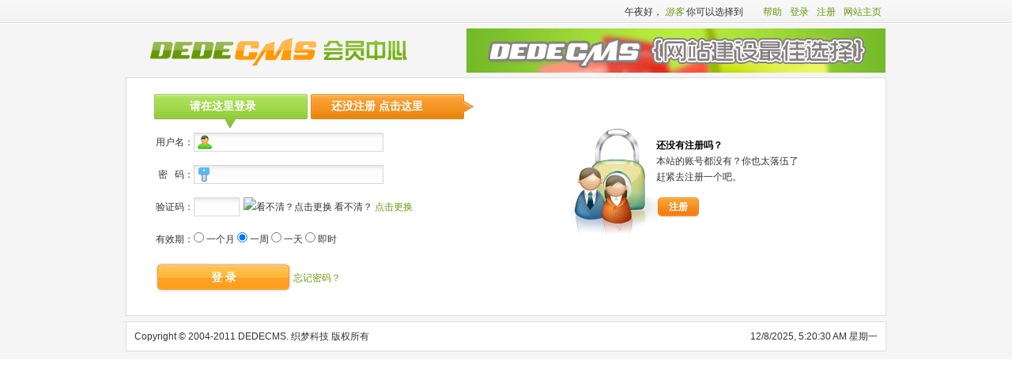

--- FILE ---
content_type: text/html; charset=utf-8
request_url: http://www.payjiameng.com/member/login.php?gourl=%2Fmember%2Fpm.php%3Fdopost%3Dsend%26uid%3Dodamur
body_size: 2322
content:
<!DOCTYPE html PUBLIC "-//W3C//DTD XHTML 1.0 Transitional//EN" "http://www.w3.org/TR/xhtml1/DTD/xhtml1-transitional.dtd">
<html xmlns="http://www.w3.org/1999/xhtml">
<head>
<meta http-equiv="Content-Type" content="text/html; charset=utf-8" />
<title>刷脸支付|刷脸支付加盟|刷脸支付代理|刷脸支付服务商|刷脸品牌大全|-移动支付加盟网- 会员登录</title>
<link href="templets/style/login.css" rel="stylesheet" type="text/css" />
<script src="templets/js/j.js" language="javascript" type="text/javascript"></script>
<script type="text/javascript">
function changeAuthCode() {
	var num = 	new Date().getTime();
	var rand = Math.round(Math.random() * 10000);
	num = num + rand;
	$('#ver_code').css('visibility','visible');
	if ($("#vdimgck")[0]) {
		$("#vdimgck")[0].src = "../include/vdimgck.php?tag=" + num;
	}
	return false;
}

</script>
<style type="text/css">
<!--
.vermenu{
	background:#FFFFFF none repeat scroll 0 0;
	border:1px solid #EEEEEE;
	position:absolute;
	top: 208px;
}
-->
</style>
</head>
<body>
<div class="header">
  <div class="auto960">
    <ul class="userMenu fRight">
      <li> <a title="网站主页" href="../">网站主页</a> </li>
      <li> <a title="注册" href="../member/index_do.php?fmdo=user&dopost=regnew">注册</a> </li>
      <li> <a title="登录" href="../member/login.php">登录</a> </li>
      <li class="help"> <a href="http://help.dedecms.com" title="DEDECMS 帮助中心" target="_blank">帮助</a> </li>
    </ul>
    <span>
    <script type="text/javascript">
 var now=(new Date()).getHours();
 if(now>0&&now<=6){
document.write("午夜好，");
 }else if(now>6&&now<=11){
 document.write("早上好，");
 }else if(now>11&&now<=14){
 document.write("中午好，");
 }else if(now>14&&now<=18){
 document.write("下午好，");
 }else{
 document.write("晚上好，");
 }
</script>
    <i class="green">游客</i> 你可以选择到 </span> </div>
</div>
<div class="wrapper">
  <div class="logo fLeft"> <a href="/"> <img  style="margin:8px 0 0 25px;"alt="会员中心" src="../member/templets/images/login_logo.gif"/></a></div>
  <div class="banner fRight"> <img src="../member/templets/images/530x56.gif" width="530" height="56" /></div>
</div>
<div class="login bor">
  <div class="main fLeft">
    <h3>请在这里登录<em><a href="index_do.php?fmdo=user&dopost=regnew">还没注册 点击这里</a></em></h3>
    <form name='form1' method='POST' action='index_do.php'>
      <input type="hidden" name="fmdo" value="login">
      <input type="hidden" name="dopost" value="login">
      <input type="hidden" name="gourl" value="/member/pm.php?dopost=send&uid=odamur">
      <ul>
        <li> <span>用户名：</span>
          <input id="txtUsername" class="text login_from" type="text" name="userid"/>
        </li>
        <li> <span>密&nbsp;&nbsp;&nbsp;码：</span>
          <input id="txtPassword" class="text login_from2" type="password" name="pwd"/>
        </li>
        <li> <span>验证码：</span>
          <input id="vdcode" class="text login_from3" type="text" style="width: 50px; text-transform: uppercase;" name="vdcode"/>
          <img id="vdimgck" align="absmiddle" onclick="this.src=this.src+'?'" style="cursor: pointer;" alt="看不清？点击更换" src="../include/vdimgck.php"/>
           看不清？ <a href="#" onclick="changeAuthCode();">点击更换</a> </li>
        <li> <span>有效期：</span>
          <input type="radio" value="2592000" name="keeptime" id="ra1"/>
          <label for="ra1">一个月</label>
          <input type="radio" checked="checked" value="604800" name="keeptime" id="ra2"/>
          <label for="ra2">一周</label>
          <input type="radio" value="86400" name="keeptime"  id="ra3"/>
          <label for="ra3">一天</label>
          <input type="radio" value="0" name="keeptime"  id="ra4"/>
          <label for="ra4">即时</label></li>
        <li>
          <button id="btnSignCheck" class="button2" type="submit">登&nbsp;录</button>
          <a href="resetpassword.php">忘记密码？</a> </li>
      </ul>
    </form>
  </div>
  <div class="login_sidebar fRight">
    <p><span>还没有注册吗？</span><br />
      本站的账号都没有？你也太落伍了<br />
      赶紧去注册一个吧。</p>
    <button class="signUp" onclick="javascript:location='index_do.php?fmdo=user&dopost=regnew'">注册</button>
  </div>
</div>
<script language="javascript" type="text/javascript">
	window.onload=function (){
		setInterval("document.getElementById('time').innerHTML=new Date().toLocaleString()+' 星期'+'日一二三四五六'.charAt(new Date().getDay());",1000);
	}
</script>
<div class="footer bor">
  <div class="fLeft mL10">Copyright &copy; 2004-2011 DEDECMS. 织梦科技 版权所有</div>
  <div class="fRight mR10" id="time">  </div>
</div>
</body>
</html>


--- FILE ---
content_type: text/css
request_url: http://www.payjiameng.com/member/templets/style/login.css
body_size: 1733
content:
@charset "gb2312";
/* CSS Document */
@import url("base.css");
body {
	background-color:#f5f5f5;
	color:#333;
	padding-bottom:10px;
}
button{
border-style: none;
}
.wrapper {
	width: 960px;
	margin-right: auto;
	margin-left: auto;
	padding-top: 6px;
	padding-bottom: 6px;
	overflow: hidden;
}
.header {
	background: url(../images/topbar_bg.gif) repeat;
	height: 30px;
}
.header span {
	float: right;
	line-height:30px;
}
.header .userMenu.fRight li {
	float: right;
	line-height:30px;
	padding-left:5px;
	padding-right:5px;
}
.header .userMenu {
	width: 180px;
}
.auto960 {
	width: 960px;
	margin-right: auto;
	margin-left: auto;
}
.userMenu li a {
	color: #679c0a;
}
.login {
	height:300px;
}
.bor {
	width: 960px;
	margin-right: auto;
	margin-left: auto;
	background: #FFF;
	border: 1px solid #dfdddd;
}
.login .main h3 {
	color: #FFF;
	background: url(../images/bg_button.png) no-repeat 0px -265px;
	height: 44px;
	width: 404px;
	line-height: 30px;
	padding-left: 45px;
	margin-top: 20px;
	margin-left: 35px;
}
.login .main h3 span {
}
.login .main h3 em {
	margin-left: 95px;
}
.login .main h3 em a {
	color:#FFF;
}
.login .main h3 em a:hover {
	text-decoration:none;
}
.login .main li {
	height:25px;
	line-height:25px;
	margin-bottom:16px;
}
.login .main span {
	display:block;
	float:left;
	text-align:right;
	width:85px;
}

.text{
	background:url(../images/bg_button.png) repeat-x 0 0;
	width:224px;
	height:19px!important;
	height:22px;
	line-height: 22px;
	float: left;
	font-size: 12px;
	margin-right: 5px;
	padding-right: 3px;
	padding-left: 3px;
	border: 1px solid #d5d8d1;
	padding-top: 3px!important;
	padding-top: 0px;
}
.text_s {
	border-color: #9bcd81;
	background:#f3ffe6;
}
.login_from{
	width:210px;
	background: url(../images/bg_button.png) no-repeat 0px -446px;
	padding-left:25px;
}
.login_from2{
	width:210px;
	background: url(../images/bg_button.png) no-repeat 0px -473px;
	padding-left:25px;
}
.login_from3{
	width:210px;
}
.main {
	width: 440px;
}
.login.bor .main.fLeft form ul {
	margin-top: 5px;
}
.button2 {
	background:url(../images/bg_button.png) no-repeat 0px -359px;
	color:#FFFFFF;
	width:171px;
	height: 38px;
	margin-left: 37px;
	font-weight: bold;
	font-size: 14px;
	cursor:pointer;
}
.login_sidebar {
	height: 146px;
	width: 300px;
	margin-right: 98px;
	margin-top: 60px;
	background: url(../images/pe_bg.jpg) no-repeat left;
	display: inline;
}
.login_sidebar p {
	margin-left: 108px;
	margin-top: 15px;
	line-height: 20px;
}
.login_sidebar p span {
	font-weight: bold;
	color: #000;
	float: left;
}
.login_sidebar a:hover{
	text-decoration:none;
}
.signUp {
	background: url(../images/bg_button.png) no-repeat 0 -321px;
	height: 24px;
	width: 52px;
	display:block;
	line-height:24px;
	font-weight: bold;
	color: #FFF;
	font-size: 12px;
	margin-left: 110px;
	margin-top: 16px;
	cursor:pointer;
}
.footer {
	height:36px;
	line-height:36px;
	margin-top: 7px;
}
.footer.bor span {
	float: right;
}
.footer.bor span a {
	float: left;
}
.mL10 {
	margin-left:10px;
	display: inline;
}
.mR10 {
	margin-right:10px;
	display: inline;
}
.tip2 {
	margin-left: 68px;
	margin-top: 29px;
	margin-bottom: 20px;
	background: url(../images/bg_button.png) no-repeat 0px -115px;
	height: 54px;
	width: 537px;
}
.tip3 {
	margin-left: 68px;
	margin-top: 29px;
	margin-bottom: 20px;
	background: url(../images/bg_button.png) no-repeat 0px -188px;
	height: 54px;
	width: 537px;
}
.success {
	margin-left: 77px;
	background: url(../images/correct.jpg) no-repeat;
	padding-left: 70px;
	line-height: 20px;
	margin-bottom: 32px;
}
.success a {
	color: #7eb61a;
}
.login .main form ul li a {
	color: #679c0a;
}


/* 鐧诲綍box
-------------------------------------------------------------------*/
.red, .red a:link, .red a:visited, a.red:link, a.red:visited {
color:#FF0000;
text-decoration:none;
}
#login {
	background:#fff;
	padding-bottom: 25px;
}
.tip1 {
	margin-left: 68px;
	margin-top: 29px;
	margin-bottom: 20px;	
	background: url(../images/bg_button.png) no-repeat 0px -42px;
	height: 54px;
	width: 537px;
}
.stip1 {
	margin-left: 68px;
	margin-top: 29px;
	margin-bottom: 20px;
	background: url(../images/bg_button.png) no-repeat -185px -312px;
	height: 54px;
	width: 537px;
}
.stip2 {
	margin-left: 68px;
	margin-top: 29px;
	margin-bottom: 20px;
	background: url(../images/bg_button.png) no-repeat -185px -378px;
	height: 54px;
	width: 537px;
}
#login .ocation {
	border-bottom-width: 1px;
	border-bottom-style: solid;
	border-bottom-color: #ccc;
	margin-bottom: 10px;
}
#login .theme {
	width: 856px;
	clear: both;
	padding: 10px;
}

#login .theme li {
	margin-bottom: 20px;
	line-height: 20px;
	overflow:hidden;
	clear:both;
}
#login .theme span{
	color: #000;
	width: 130px;
	display: block;
	float: left;
	text-align: right;
	overflow:hidden;
}
#login .theme .lform{
	float:right;
	width:720px;
	}
#login .theme .lform label{
	float:left;
	width:80px;
	margin-bottom:5px;
	}
#login .theme .lform .np{
	margin:0 4px;
	}
#login .theme .lform1{
	float:left;
	width:570px;
	}
#login .theme .lform1 label{
	float:left;
	width:80px;
	margin-bottom:5px;
	}
#login .theme .lform1 .np{
	margin:0 4px;
	*margin:0 0 0 -1px;
	_margin:0;
	}
#login .useNew .signUp {
	text-align: right;
	font-weight: bold;
	margin-top: 30px;
}
.contract {
	height: 90px;
	text-align: left;
	overflow-x: auto;
	overflow-y: auto;
	border: 1px solid #cccccc;
	color: #000000;
	font-size: 12px;
	line-height: 20px;
	background: #fafafa;
	padding: 5px;
}
.buttonGreen142 {
	background:url(../images/bg_button.png) no-repeat scroll 0px -405px;
	color:#FFFFFF;
	font-size:14px;
	height:38px;
	line-height:38px;
	width:116px;
	font-weight: bold;
}
.clear {
	clear: both;
}
.mL68 {
	margin-left: 68px;
}
.green {
	color: #679c0a;
}
.w200{
	width:200px;
}
/*
date:02-02
*/
.vermenu{
	background:#FFFFFF none repeat scroll 0 0;
	border:1px solid #EEEEEE;
	position:absolute;
}

--- FILE ---
content_type: text/css
request_url: http://www.payjiameng.com/member/templets/style/base.css
body_size: 5936
content:
/**************************************
          閫氱敤鏍峰紡閮ㄥ垎(BaseStyle)
           Update:09-11-11
      Author:tianya  From:DesDev INC.
**************************************/
body, html {
	min-height:101%;
	background-color:#fff;
}
body, h1, h2, h3, h4, h5, h6, hr, p, blockquote, dl, dt, dd, ul, ol, li, pre, form, fieldset, lengend, button, input, textarea, th, td {
	margin:0;
	padding:0;
}
body, button, input, select, textarea {
	font:12px/1 Tahoma, Helvetica, Arial, "\5b8b\4f53", sans-serif;
}
h1 {
	font-size:18px;
}
h2 {
	font-size:16px;
}
h3 {
	font-size:14px;
}
h4, h5, h6 {
	font-size:100%;
}
address, cite, dfn, em, var {
	font-style:normal;
}
code, kbd, pre, samp, tt {
	font-family:"Courier New", Courier, monospace;
}
small {
	font-size:12px;
}
ul, ol {
	list-style:none;
}
td { line-height: 1.5; }
a {
	text-decoration:none;
}
a:hover {
	text-decoration:underline;
}
abbr[title], acronym[title] {
	border-bottom:1px dotted;
	cursor:help;
}
q:before, q:after {
	content:'';
}
legend {
	color:#000;
}
fieldset, img {
	border:none;
}
button, input, select, textarea {
	font-size:100%;
}
table {
	border-collapse:collapse;
	border-spacing:0;
}
hr {
	border:none;
	height:1px;
	color:#fff;
}
/**************************************
         鍏ㄥ眬鏍峰紡閮ㄥ垎(GenericStyle)
           Update:09-11-05
**************************************/
.w960 {
	width:960px;
}
.hidden {
	display:none;
}
.fLeft {
	float:left!important;
}
.fRight {
	float:right!important;
}
.clearfix {
 *zoom:1;
}
.mt5{
	margin-top:5px;
	}
.mt10{
	margin-top:10px;
	}
.ml5{
	margin-left:5px;
	}
.ml10{
	margin-left:10px;
	}
.clearfix:after {
	content:'\0020';
	display:block;
	height:0;
	clear:both;
}
.btn1 {
	background: url(../images/btn1_bg.gif) no-repeat scroll 0px 0px;
	border-style: none;
	height: 22px;
	width: 55px;
	font-size: 12px;
	color: #FFF;
}
.greenBtn1, .greenBtn2, .greenBtn3, .greenBtn4 {
	background: url(../images/greenbtn.gif) no-repeat scroll;
	height: 23px;
	border-style: none;
	padding-right: 6px;
	padding-left: 6px;
	color: #FFF;
	margin-right: 2px;
	margin-left: 2px;
}
.greenBtn1 {
	background-position: 0px -5px;
	width: 46px;
}
.greenBtn2 {
	background-position: 0px -38px;
	width: 58px;
}
.greenBtn3 {
	background-position: 0px -71px;
	width: 70px;
}
.greenBtn4 {
	background-position: 0px -104px;
	width: 82px;
}
.appMsg {
	padding:10px 0;
	width:100%;
	display:block;
	margin-bottom:5px;
	min-height:30px;
}
.appMsg .tips {
	float:left;
	_height:30px;
	min-height:30px;
	line-height:30px;
	padding:0 10px 0 32px;
	font-weight:700;
	border:1px solid #6B9919;
	color:#5F9304;
	background: #FFFBDE url(../images/tipsico.gif) no-repeat scroll 10px 10px;
	width: 688px;
}
.meTitle {
	border-bottom:1px solid #DEDEDE;
	color:#717171;
	line-height:16px;
	padding:0 0 5px 5px;
	font-size: 12px;
	margin-bottom:10px;
}
.meTitle small, .postForm small {
	font-weight: normal;
	font-size: 12px;
	color: #B8B8B8;
}
.picList {
	line-height:21px;
	overflow:hidden;
}
.picList li {
	float:left;
	padding-top:17px;
	width:16.6%;
	text-align:center;
}
.picList li img {
	border:1px solid #A4A4A4;
	padding:1px;
}
.doPost a {
	color: #5F9304;
}
.searchForm {
	text-align: center;
}
.listDo {
	height: 34px;
	margin-bottom: 5px;
	padding-bottom: 5px;
}
.listDo .control {
	margin-top: 10px;
}
.list {
	margin-top: 10px;
	font-size:12px;
}
.list thead tr th {
	background: #EAEAEA;
	font-weight: normal;
	height: 28px;
	line-height: 28px;
}
.list tbody tr td {
	height: 28px;
	line-height: 28px;
	border-bottom: 1px solid #EAEAEA;
}
.list tbody tr a {
	color: #29A5C9;
}
.list tbody tr .tabTitle {
	padding-left: 15px;
}
.listStyle2 {
	margin-top: 10px;
}
.listStyle2 tbody tr td {
	height: 28px;
	line-height: 28px;
}
.listStyle2 tbody tr a {
	color: #29A5C9;
}
.listStyle2 tbody tr .tabTitle {
	padding-left: 15px;
}
.listStyle2 .tbBtm {
	border-bottom: 1px solid #EAEAEA;
}
.listStyle3 li table tr td {
	height: 22px;
}
.listStyle3 .userTitle a {
	color: #29A5C9;
}
.listStyle3 li {
	border-bottom:1px dotted #E0E0E0;
	padding: 8px 0 5px 5px;
}
.listStyle3 li:hover {
	background: #F7F7F7;
}
.listStyle3 li .frdInfo {
	float: right;
	width: 660px;
}
.listStyle3 .userHead img {
	display:block;
	height:60px;
	width:60px;
}
table.list tbody tr.hover td, table.list tbody tr.row0:hover td, table.list tbody tr.row1:hover td {
	background-color: #ffd;
}
table.list tbody .row1, .row1 {
	background: #f9f9f9;
	border-top: 1px solid #fff;
}
table.list tbody .row1 td {
	background: #f9f9f9;
	border-top: 1px solid #FFF;
}
.template tbody a {
	color: #29A5C9;
}
.template {
	width: 100%;
}

.template tbody tr {
	text-align: left;
}
.template tbody tr td {
	line-height: 20px;
	padding-top: 5px;
	padding-bottom: 5px;
}
#pagelist{
	text-align:right;
	margin-top:10px;
	}
#pagelist a{
	color:#29A5C9;
	margin-left:5px;
	}
.pageList {
	float: right;
	margin-top: 10px;
	text-align:right;
}
.postForm, .contentShow {
	padding: 10px 40px;
	min-height:25px;
	_height:25px;
	line-height:25px;
	margin-bottom:10px;
}
.postForm .cellBg {
	background: #F7F7F7;
}
.postForm .cellBg a{
	color:#5F9304;
	}
.postForm p, contentShow p {
	line-height:28px;
	min-height:25px;
	zoom:1;
	margin-top: 10px;
	padding-top: 2px;
	padding-bottom: 2px;
	overflow:hidden;
}
.postForm label, contentShow label {
	display:inline-block;
	width:7.5em;
	text-align:right;
	color:#727272;
	vertical-align:top;
	padding-left: 5px;
}
.postForm select {
	font-size:13px;
	color:#666;
	_margin:2px 0 0 0;
}
.postForm .intxt, textarea {
	padding:4px 5px;
	border:1px solid #9e9e9e;
	width:320px;
	background:url(../images/input_bg.gif) no-repeat 0 0;
	color: #666;
}
.postForm textarea {
	height:5em;
}
.postForm p .colLeft {
	width: 45%;
	float: left;
}
.postForm p .colRight {
	width: 45%;
	float: left;
	margin-left: 15px;
}
.postForm input{
	margin:0 0px;
	*margin:0 -1px;
	_margin:0;
}
.postForm .fleft{
	float:left;
	}
.postForm span.inputinfo{
	width:553px;
	float:left;
	}
.intxt{
	padding:4px 5px;
	border:1px solid #9e9e9e;
	width:320px;
	background:url(../images/input_bg.gif) no-repeat 0 0;
	color: #666;
	}
/**************************************
         甯冨眬鏍峰紡閮ㄥ垎(LayoutStyle)
           Update:09-11-05
**************************************/
#main {
	padding:0 10px;
}
#header {
}
#header #siteNav {
	background: transparent url(../images/site_bg.gif) repeat-x scroll 0px 0px;
	height: 25px;
}
#siteNav #loginInfo {
	float: left;
	height: 16px;
	margin-top: 5px;
}
#siteNav #quickMenu {
	float: right;
}
#quickMenu li {
	float:left;
	height:25px;
	line-height:24px;
	margin-right:8px;
	margin:0;
	padding:0 8px;
	background: transparent url(../images/site_bg.gif) repeat-x scroll -10px -75px;
}
#header #topPic {
	height: 82px;
	width: 960px;
	margin-bottom: -25px;
	background: #FFF;
}
#topPic .topLogo {
	margin-top: 10px;
	margin-left: 10px;
}
#header #topNav {
	position:relative;
	z-index:10;
}
#topNav #appIterm {
	margin:0 0 -2px;
	padding-left:10px;
	height: 27px;
}
#topNav #appIterm li {
	float:left;
	height:25px;
	margin:0 3px 0 0;
	background: transparent url(../images/site_bg.gif) repeat-x scroll -10px -115px;
}
#topNav #appIterm li a {
	background: transparent url(../images/site_bg.gif) repeat-x scroll right -150px;
	color:#999999;
	display:block;
	font-weight:bold;
	line-height:25px;
	margin:0 0 0 3px;
	padding:0 1em;
}
#topNav #appIterm li a:hover {
	text-decoration:none;
}
#topNav #appIterm .thisApp {
	background: transparent url(../images/site_bg.gif) repeat-x scroll -10px -185px;
}
#topNav #appIterm .thisApp a {
	background: transparent url(../images/site_bg.gif) repeat-x scroll -11px -225px;
	color: #EDF2E4;
}
#topNav #channel {
	background: transparent url(../images/site_bg.gif) repeat-x scroll 0px -265px;
	height: 28px;
	padding:6px 0 0 15px;
}
#topNav #channel ul {
	height: 21px;
	overflow: hidden;
}
#topNav #channel ul li {
	float:left;
	background: transparent url(../images/site_bg.gif) no-repeat scroll -10px -318px;
	height: 21px;
	margin-right: 10px;
	margin-left: -3px;
	padding-left: 10px;
}
#topNav #channel ul li a {
	color: #FFF;
	height: 21px;
	text-decoration:none;
	display: inline-block;
	position: relative;
}
#topNav #channel ul li span {
	cursor:pointer;
	display:inline-block;
	height:21px;
	line-height:18px;
	margin:0 0 0 5px;
	padding:0 5px 0 0;
	text-align:center;
	vertical-align:middle;
}
#topNav #channel .thisApp {
	padding-top:0;
}
#topNav #channel .thisApp a {
	background: transparent url(../images/site_bg.gif) no-repeat scroll -10px -345px;
	text-decoration: none;
	display: inline-block;
	position: relative;
}
#topNav #channel .thisApp span {
	background: transparent url(../images/site_bg.gif) no-repeat scroll right -380px;
	cursor:pointer;
	display:inline-block;
	height:21px;
	line-height:18px;
	margin:0 0 0 5px;
	padding:0 5px 0 0;
	text-align:center;
	vertical-align:middle;
}
#topNav #channel ul li a.hover, #topNav #channel ul li a:hover {
	background: transparent url(../images/site_bg.gif) no-repeat scroll -10px -415px;
	text-decoration:none;
	display: inline-block;
	position: relative;
}
#topNav #channel ul li a.hover span, #topNav #channel ul li a:hover span {
	background: transparent url(../images/site_bg.gif) no-repeat scroll right -450px;
	cursor:pointer;
	display:inline-block;
	height:21px;
	line-height:18px;
	margin:0 0 0 5px;
	padding:0 5px 0 0;
	text-align:center;
	vertical-align:middle;
}
#topNav #channel ul, #topNav #appIterm {
 *zoom:1;
}
#header, #content, #footer {
	margin-left:auto;
	margin-right:auto;
}
#header, #footer {
	margin:0 -10px 10px -10px;
}
/**********LayoutStyle.header**********/
/*--------------澶撮儴鏍峰紡--------------*/

#siteNav .innerWrap {
	width:960px;
	margin:0 auto;
}
#siteNav a {
	color: #000000;
}
#siteNav a:hover {
	color: #FF5500;
}
#siteNav .userName {
	color: #3365CB;
}
/*LayoutStyle.header.quickMenu*/
/*----------椤堕儴鑿滃崟----------*/

#quickMenu .home {
	background:transparent none repeat scroll 0 0;
}
#quickMenu .help a {
	background: transparent url(../images/site_bg.gif) no-repeat scroll -10px -50px;
	padding-left: 15px;
}
#quickMenu .help a {
*background-position:-10px -50px;
	_background-position:-10px -48px;
}
/**********LayoutStyle.content**********/

#content {
	margin:0 auto;
	padding-top:10px;
}
#content.w960 {
	padding:10px;
	width:940px;
	background:#F5F5F5;
}
* html #content {
	padding:10px;
	width:960px;
	background:#f5f5f5;
}
/*LayoutStyle.content.mcpsub*/
/*----------宸︿晶鑿滃崟----------*/
#content #mcpsub {
	position:relative;
	float:left;
	width:175px;
 *zoom:1;
}
#mcpsub .topGr {
	background: url(../images/leftMenu_top.gif) no-repeat scroll 0px 0px;
	height: 4px;
	width: 177px;
	line-height: 0px;
	font-size: 0px;
}
#mcpsub #menuBody {
	background: #FFFFFF;
	border-right: 1px solid #DCDCDC;
	border-left: 1px solid #DCDCDC;
	width: 175px;
	padding-top: 1px;
}
#mcpsub #menuBody .menuTitle {
	background: #75B439;
	font-size: 12px;
	font-weight: normal;
	color: #FFF;
	height: 26px;
	line-height: 26px;
	margin-top: 10px;
	margin-bottom: 8px;
	padding-left: 15px;
	display: block;
	cursor:pointer;
}
#mcpsub #menuBody .menuTitle b {
	background: url(../images/hidden.GIF) no-repeat scroll 0px 0px;
	height: 9px;
	width: 9px;
	display: inline-block;
	vertical-align: middle;
	margin-top: 0px!important;
	margin-top: 8px;
	margin-right: 5px;
}
#mcpsub #menuBody .menuTitle .showMenu {
	background: url(../images/show.GIF) no-repeat scroll 0px 0px;
	display: inline-block;
	height: 9px;
	width: 9px;
}
#mcpsub #menuBody .menuTitle .hideMenu {
	background: url(../images/hidden.GIF) no-repeat scroll 0px 0px;
	display: inline-block;
	height: 9px;
	width: 9px;
}
#mcpsub #menuBody ul li {
	list-style-image:none;
	list-style-position:outside;
	list-style-type:none;
	position: relative;
	line-height: 22px;
	height: 22px;
}
#mcpsub #menuBody ul li a {
	color:#525252;
	display:block;
	height:22px;
	line-height:22px;
	overflow:hidden;
	padding:0 0 0 20px;
	text-decoration:none;
	margin-top: 2px;
	margin-bottom: 2px;
}
#menuBody li b {
	background: url(../images/icon_16x16.png) no-repeat scroll 100% 0 transparent;
	vertical-align: middle;
	display: inline-block;
	width: 19px;
	height: 18px;
}
#menuBody .articles b{
	background-position:0px 0px; 
}
#menuBody .photo b{
	background-position:-19px 0px; 
}
#menuBody .soft b{
	background-position:-41px 0px; 
}
#menuBody .goods b{
	background-position:-41px 0px; 
}
#menuBody .shop b{
	background-position:-60px 0px; 
}
#menuBody .infos b{
	background-position:-81px 0px; 
}
#menuBody .attachment b{
	background-position:0px -20px; 
}
#menuBody .mystow b{
	background-position:-19px -20px; 
}
#menuBody .ask b{
	background-position:-41px -20px; 
}
#menuBody .group b{
	background-position:-60px -20px; 
}
#menuBody .baseinfo b{
	background-position:-80px -20px; 
}
#menuBody .myinfo b{
	background-position:0px -40px; 
}
#menuBody .face b{
	background-position:-19px -40px; 
}
#menuBody .mtypes b{
	background-position:-40px -40px; 
}
#menuBody .flink b{
	background-position:-60px -40px; 
}
#menuBody .info b{
	background-position:-80px -40px; 
}
#menuBody .spaceskin b{
	background-position:0px -58px; 
}
#mcpsub #menuBody ul li .act {
	visibility:hidden;
	position:absolute;
	right:11px;
	top:0;
	color:#2ca9cc;
	height:18px;
	line-height:18px;
	z-index: 999;
}
#mcpsub #menuBody ul li:hover, #mcpsub #menuBody ul li.hover {
	background:#f3f3f3;
}
#mcpsub #menuBody ul li a:hover {
	background: #F3F3F3;
}
#mcpsub #menuBody ul li a.act:hover{
	background:none;
}
#mcpsub #menuBody ul li:hover .act, #mcpsub #menuBody ul li.hover .act, #mcpsub #menuBody ul li.hover .act:visited {
	visibility:visible;
}
#mcpsub #menuBody ul li:hover .act:hover, #mcpsub #menuBody ul li.hover .act:hover {
	text-decoration:underline;
}
#mcpsub .buttomGr {
	background: url(../images/leftMenu_buttom.gif) no-repeat scroll 0px 0px;
	height: 4px;
	width: 177px;
	line-height: 0px;
	font-size: 0px;
	margin-top: -2px;
}
/*LayoutStyle.content.mcpmain*/
/*---------鎿嶄綔涓荤晫闈�---------*/
#content #mcpmain {
	float:left;
	min-height:1px;
	width:754px;
	margin-left: 10px;
}
#mcpmain #appTab {
	position:relative;
	z-index:1;
}
#mcpmain #appTab ul {
	border-bottom:1px solid #DCDCDC;
	margin-bottom:-1px;
	padding-left:10px;
	height: 25px;
}
#mcpmain #appTab ul li {
	float:left;
	margin:0 3px;
	position:relative;
	z-index:10;
	margin-bottom:-1px;
}
#mcpmain #appTab ul li a {
	color:#313131;
	font-weight:700;
	height:25px;
	line-height:25px;
	float:left;
	padding:0 10px;
	text-decoration:none;
}
#mcpmain #appTab ul li a:hover {
	border:1px solid #dcdcdc;
	border-bottom:none;
	height:23px;
	line-height:23px;
	padding:0 9px;
	background-color:#fff;
	margin-bottom:1px;
	text-decoration:none;
}
#mcpmain #appTab .thisTab {
	border:1px solid #DCDCDC;
	border-bottom:none;
	background-color:#fff;
	border-style:solid solid none;
	border-width:1px 1px medium;
}
#mcpmain #appTab .thisTab a {
	color: #5F9304;
}
#mcpmain #appTab .thisTab a:hover {
	border:none;
	height:25px;
	line-height:24px;
	_line-height:25px;
	margin:0;
	padding:0 10px;
}
#mcpmain #appTab .tabOther {
	position:absolute;
	right:5px;
	top:-2px;
	z-index:10;
}
#mcpmain #appTab .tabOther input {
	border:1px solid #c9c9c9;
	color:#999;
	width:143px;
	padding:5px 30px 0 5px;
	display:inline-block;
	height:18px;
	zoom:1;
	overflow:hidden;
	padding-top:7px\9;
	height:16px\9;
}
#mcpmain .tabSub {
	height: 25px;
	background-color:#FFFFFF;
	padding:5px 10px 4px;
	border-top:1px solid #DCDCDC;
	z-index:1;
	border-left:1px solid #DCDCDC;
	border-right:1px solid #DCDCDC;
}
#mcpmain .tabSub li {
	border:none;
	background:none;
	float:left;
	margin:0 3px;
	position:relative;
	z-index:10;
}
#mcpmain .tabSub li a {
	float:left;
	padding:0 10px;
	text-decoration:none;
	color:#313131;
	font-weight:100;
	height:25px;
	line-height:25px;
}
#mcpmain .tabSub li a:hover {
	border:1px solid #dcdcdc;
	height:23px;
	line-height:23px;
	padding:0 9px;
	margin:0;
}
#mcpmain .tabSub .thisTab a {
	font-weight: bold;
}
#mcpmain .tabSub .thisTab a:hover {
	border:none;
	height:25px;
	line-height:25px;
	padding:0 10px;
}
#mcpmain #mainCp {
	border:1px solid #dcdcdc;
	padding:10px;
	background-color:#fff;
	position:relative;
}
#footer {
	padding-top: 10px;
	padding-bottom: 20px;
}
/**********LayoutStyle.footer**********/
#footer, #header #topPic, #header #topNav {
	width:960px;
	margin:0 auto;
}
#header #topNav {
	margin-top:-25px;
}
/*鐩稿叧鎸夐挳
----------------------------------------------------------*/
.button,
button {
	margin:0;
	height:21px;
	line-height:21px;
	font-size:12px;
	cursor:pointer;
	border:none;
	text-align: center;
}
.bt2{
	margin-left:5px;
	color:#000;
	width:62px;
	height:25px;
	background:url("../images/bt2.png") no-repeat;
	}
.bt3{
	margin-left:5px;
	color:#000;
	width:41px;
	height:25px;
	background:url("../images/bt3.png") no-repeat;
	}
.button1 {
	color:#fff;
	width:29px;
	background:url("../images/bg_button.gif") no-repeat -151px 0;
}
.button2 {
	width:48px;
	color:#fff;
	background:url("../images/bt.png") no-repeat;
}
.button5 {
	width:84px;
	color:#fff;
	background:url("../images/bg_button.gif") no-repeat -96px -43px;
}
.button6 {
	width:150px;
	height:32px;
	line-height:32px;
	font-size:14px;
	color:#fff;
	background:url("../images/bg_button.gif") no-repeat 0 0;
	font-weight: bold;
}
.buttonGreen142 {
	height:27px;
	line-height:27px;
	font-size:14px;
	width:68px;
	color:#fff;
	background:url("../images/bg_button.gif") no-repeat 0 -127px;
}
/*鐏拌壊*/
a.buttonGary2,
.buttonGary2 {
	width:46px;
	color:#000;
	background:url("../images/bg_button.gif") no-repeat -46px -85px;
}
/*鐏拌壊*/
.buttonGary4 {
	width:69px;
	color:#000;
	background:url("../images/bg_button.gif") no-repeat -114px -106px;
}
/*鐏拌壊*/
.buttonGary5 {
	width:80px;
	color:#000;
	background:url("../images/bg_button.gif") no-repeat -100px -85px;
}
/* 鍒嗛〉
-------------------------------------------------------------------*/
.pagelistbox  {
	font-size: 12px;
	clear: both;
	line-height: 15px;
}
.pagelistbox  a,
.pagelistbox  span {
	display: block;
	background: #fff;
	float: left;
	color: #29A5C9;
	margin-right:0.2em;
	padding:0.2em 0.5em;
	text-decoration: none;
}
.pagelistbox  span{
	color: #B7B7B7;
	}
.pagelistbox  a:link, .pagelistbox  a:visited {
	color: #29A5C9;
	text-decoration:none;
}
.pagelistbox  a:hover, .pagelistbox  a:active {
	color: #555;
	text-decoration:none;
}
.pagelistbox  strong {
	padding-right: 0.5em;
	padding-left: 0.5em;
	font-weight: bold;
	float: left;
	padding-bottom: 0.2em;
	color: #555;
	padding-top: 0.2em;
	margin-right: 0.2em;
}
/*楠岃瘉鐮佹牱寮�
--------------------*/
.vermenu{
	background:#FFFFFF none repeat scroll 0 0;
	border:1px solid #EEEEEE;
	position:absolute;
}
a.changecode{
	color:#333;
	}
	
/* 濂藉弸鍒楄〃
-----------------------*/
.dedeRight {
	width: 155px;
	height:260px;
	float:right;
}
.dedeRight dl{
   height:230px;
   overflow: auto;
}
.titleBar {
	height:20px;
	line-height:32px;
	overflow: hidden;
}
.titleBar .fLeft {
	margin-left: 8px;
	color: #000;
	display: inline;
	line-height: 20px;
}
.titleBar .fRight a{
	margin-right: 5px;
	height: 26px;
	line-height: 22px;
	color:#5F9304;
}
.buddy {
	line-height: 24px;
}
.buddy dt {
	cursor:pointer;
	background-position: 0 -3754px;
	background-repeat: no-repeat;
	padding-left: 15px;
}
.buddy dt.close {
	background-position: 0 -3694px;
	background-repeat: no-repeat;
	padding-left: 15px;
}
.buddy li {
	cursor:default;
	border: 1px solid #FFFFFF;
}
.buddy li.hover {
	background-color: #F9FCF3;
	border: 1px solid #E7F5D3;
}
.buddy span {
	margin-top: 5px;
	margin-left: 3px;
}
.icon17 {
	background-image: url("../images/bg_icon.gif");
}
.icon16 {
	background-image: url("../images/bg_icon.gif");
	background-position: 0 -1400px;
	background-repeat: no-repeat;
	padding-bottom: 1px;
	height: 15px;
	width: 16px;
	display: block;
}
.button1 {
	color:#fff;
	width:29px;
	border:0px;
	height: 21px;
	margin-left: 5px;
	background:url("../images/bg_button.gif") no-repeat -151px 0;
}

/* 琛ㄦ牸-鎻愪氦
-------------------------------------------------------------------*/
table.submit {
	border-spacing: 1px;
	background-color: #fff;
	color: #000;
	width: 100%;
}
table.submit td, table.submit th {
	padding: 4px;
}
table.submit thead th {
	text-align: left;
	font-weight: bold;
	line-height: 25px;
	height: 25px;
	background-color: #F0FBDD;
}
table.submit thead a:hover {
	text-decoration: none;
}
table.submit thead th img {
	vertical-align: middle;
}
table.submit tbody th {
	font-weight: bold;
}
table.submit tbody tr {
	background-color: #fff;
	text-align: left;
}
table.submit tbody tr td {
	/*height: 25px;*/
	line-height: 25px;
}
table.submit tbody tr.click td {
	background-color: #ffc;
}
table.submit tfoot tr {
	color: #333;
}
table.submit tfoot td, table.submit tfoot th {
	border-top-width: 1px;
	border-top-style: solid;
	border-top-color: #F6F6F6;
}
/*/*瀵嗙爜寮哄害*/
.rank { border:none; background:url("../images/rank.gif") no-repeat; width:145px; height:22px; vertical-align:middle; cursor:default; margin:0 0 0 5px;}
.r0 { background-position:0 2; }
.r1 { background-position:0 -19px; }
.r2 { background-position:0 -40px; }
.r3 { background-position:0 -61px; }
.r4 { background-position:0 -82px; }
.r5 { background-position:0 -103px; }
.r6 { background-position:0 -124px; }
.r7 { background-position:0 -145px; }

td,th,div {
	word-break:break-all;
	word-wrap:break-word;
	
}
#ContainerPanel td,#ContainerPanel th{
	line-height:25px;
	}

b,strong {
	color:#4d6c2f;
}

li,dd {
	list-style-type:none; margin:0px; padding:0px; 
}